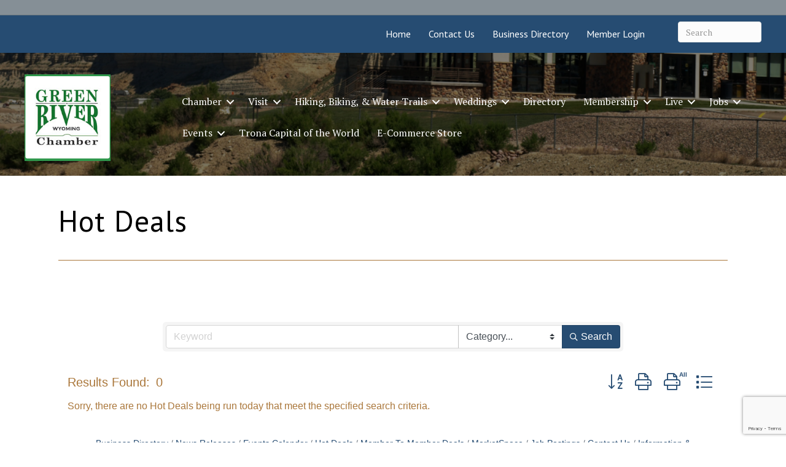

--- FILE ---
content_type: text/html; charset=utf-8
request_url: https://www.google.com/recaptcha/enterprise/anchor?ar=1&k=6LfI_T8rAAAAAMkWHrLP_GfSf3tLy9tKa839wcWa&co=aHR0cHM6Ly9idXNpbmVzcy5ncmNoYW1iZXIuY29tOjQ0Mw..&hl=en&v=N67nZn4AqZkNcbeMu4prBgzg&size=invisible&anchor-ms=20000&execute-ms=30000&cb=b5hy9jqc54dd
body_size: 48660
content:
<!DOCTYPE HTML><html dir="ltr" lang="en"><head><meta http-equiv="Content-Type" content="text/html; charset=UTF-8">
<meta http-equiv="X-UA-Compatible" content="IE=edge">
<title>reCAPTCHA</title>
<style type="text/css">
/* cyrillic-ext */
@font-face {
  font-family: 'Roboto';
  font-style: normal;
  font-weight: 400;
  font-stretch: 100%;
  src: url(//fonts.gstatic.com/s/roboto/v48/KFO7CnqEu92Fr1ME7kSn66aGLdTylUAMa3GUBHMdazTgWw.woff2) format('woff2');
  unicode-range: U+0460-052F, U+1C80-1C8A, U+20B4, U+2DE0-2DFF, U+A640-A69F, U+FE2E-FE2F;
}
/* cyrillic */
@font-face {
  font-family: 'Roboto';
  font-style: normal;
  font-weight: 400;
  font-stretch: 100%;
  src: url(//fonts.gstatic.com/s/roboto/v48/KFO7CnqEu92Fr1ME7kSn66aGLdTylUAMa3iUBHMdazTgWw.woff2) format('woff2');
  unicode-range: U+0301, U+0400-045F, U+0490-0491, U+04B0-04B1, U+2116;
}
/* greek-ext */
@font-face {
  font-family: 'Roboto';
  font-style: normal;
  font-weight: 400;
  font-stretch: 100%;
  src: url(//fonts.gstatic.com/s/roboto/v48/KFO7CnqEu92Fr1ME7kSn66aGLdTylUAMa3CUBHMdazTgWw.woff2) format('woff2');
  unicode-range: U+1F00-1FFF;
}
/* greek */
@font-face {
  font-family: 'Roboto';
  font-style: normal;
  font-weight: 400;
  font-stretch: 100%;
  src: url(//fonts.gstatic.com/s/roboto/v48/KFO7CnqEu92Fr1ME7kSn66aGLdTylUAMa3-UBHMdazTgWw.woff2) format('woff2');
  unicode-range: U+0370-0377, U+037A-037F, U+0384-038A, U+038C, U+038E-03A1, U+03A3-03FF;
}
/* math */
@font-face {
  font-family: 'Roboto';
  font-style: normal;
  font-weight: 400;
  font-stretch: 100%;
  src: url(//fonts.gstatic.com/s/roboto/v48/KFO7CnqEu92Fr1ME7kSn66aGLdTylUAMawCUBHMdazTgWw.woff2) format('woff2');
  unicode-range: U+0302-0303, U+0305, U+0307-0308, U+0310, U+0312, U+0315, U+031A, U+0326-0327, U+032C, U+032F-0330, U+0332-0333, U+0338, U+033A, U+0346, U+034D, U+0391-03A1, U+03A3-03A9, U+03B1-03C9, U+03D1, U+03D5-03D6, U+03F0-03F1, U+03F4-03F5, U+2016-2017, U+2034-2038, U+203C, U+2040, U+2043, U+2047, U+2050, U+2057, U+205F, U+2070-2071, U+2074-208E, U+2090-209C, U+20D0-20DC, U+20E1, U+20E5-20EF, U+2100-2112, U+2114-2115, U+2117-2121, U+2123-214F, U+2190, U+2192, U+2194-21AE, U+21B0-21E5, U+21F1-21F2, U+21F4-2211, U+2213-2214, U+2216-22FF, U+2308-230B, U+2310, U+2319, U+231C-2321, U+2336-237A, U+237C, U+2395, U+239B-23B7, U+23D0, U+23DC-23E1, U+2474-2475, U+25AF, U+25B3, U+25B7, U+25BD, U+25C1, U+25CA, U+25CC, U+25FB, U+266D-266F, U+27C0-27FF, U+2900-2AFF, U+2B0E-2B11, U+2B30-2B4C, U+2BFE, U+3030, U+FF5B, U+FF5D, U+1D400-1D7FF, U+1EE00-1EEFF;
}
/* symbols */
@font-face {
  font-family: 'Roboto';
  font-style: normal;
  font-weight: 400;
  font-stretch: 100%;
  src: url(//fonts.gstatic.com/s/roboto/v48/KFO7CnqEu92Fr1ME7kSn66aGLdTylUAMaxKUBHMdazTgWw.woff2) format('woff2');
  unicode-range: U+0001-000C, U+000E-001F, U+007F-009F, U+20DD-20E0, U+20E2-20E4, U+2150-218F, U+2190, U+2192, U+2194-2199, U+21AF, U+21E6-21F0, U+21F3, U+2218-2219, U+2299, U+22C4-22C6, U+2300-243F, U+2440-244A, U+2460-24FF, U+25A0-27BF, U+2800-28FF, U+2921-2922, U+2981, U+29BF, U+29EB, U+2B00-2BFF, U+4DC0-4DFF, U+FFF9-FFFB, U+10140-1018E, U+10190-1019C, U+101A0, U+101D0-101FD, U+102E0-102FB, U+10E60-10E7E, U+1D2C0-1D2D3, U+1D2E0-1D37F, U+1F000-1F0FF, U+1F100-1F1AD, U+1F1E6-1F1FF, U+1F30D-1F30F, U+1F315, U+1F31C, U+1F31E, U+1F320-1F32C, U+1F336, U+1F378, U+1F37D, U+1F382, U+1F393-1F39F, U+1F3A7-1F3A8, U+1F3AC-1F3AF, U+1F3C2, U+1F3C4-1F3C6, U+1F3CA-1F3CE, U+1F3D4-1F3E0, U+1F3ED, U+1F3F1-1F3F3, U+1F3F5-1F3F7, U+1F408, U+1F415, U+1F41F, U+1F426, U+1F43F, U+1F441-1F442, U+1F444, U+1F446-1F449, U+1F44C-1F44E, U+1F453, U+1F46A, U+1F47D, U+1F4A3, U+1F4B0, U+1F4B3, U+1F4B9, U+1F4BB, U+1F4BF, U+1F4C8-1F4CB, U+1F4D6, U+1F4DA, U+1F4DF, U+1F4E3-1F4E6, U+1F4EA-1F4ED, U+1F4F7, U+1F4F9-1F4FB, U+1F4FD-1F4FE, U+1F503, U+1F507-1F50B, U+1F50D, U+1F512-1F513, U+1F53E-1F54A, U+1F54F-1F5FA, U+1F610, U+1F650-1F67F, U+1F687, U+1F68D, U+1F691, U+1F694, U+1F698, U+1F6AD, U+1F6B2, U+1F6B9-1F6BA, U+1F6BC, U+1F6C6-1F6CF, U+1F6D3-1F6D7, U+1F6E0-1F6EA, U+1F6F0-1F6F3, U+1F6F7-1F6FC, U+1F700-1F7FF, U+1F800-1F80B, U+1F810-1F847, U+1F850-1F859, U+1F860-1F887, U+1F890-1F8AD, U+1F8B0-1F8BB, U+1F8C0-1F8C1, U+1F900-1F90B, U+1F93B, U+1F946, U+1F984, U+1F996, U+1F9E9, U+1FA00-1FA6F, U+1FA70-1FA7C, U+1FA80-1FA89, U+1FA8F-1FAC6, U+1FACE-1FADC, U+1FADF-1FAE9, U+1FAF0-1FAF8, U+1FB00-1FBFF;
}
/* vietnamese */
@font-face {
  font-family: 'Roboto';
  font-style: normal;
  font-weight: 400;
  font-stretch: 100%;
  src: url(//fonts.gstatic.com/s/roboto/v48/KFO7CnqEu92Fr1ME7kSn66aGLdTylUAMa3OUBHMdazTgWw.woff2) format('woff2');
  unicode-range: U+0102-0103, U+0110-0111, U+0128-0129, U+0168-0169, U+01A0-01A1, U+01AF-01B0, U+0300-0301, U+0303-0304, U+0308-0309, U+0323, U+0329, U+1EA0-1EF9, U+20AB;
}
/* latin-ext */
@font-face {
  font-family: 'Roboto';
  font-style: normal;
  font-weight: 400;
  font-stretch: 100%;
  src: url(//fonts.gstatic.com/s/roboto/v48/KFO7CnqEu92Fr1ME7kSn66aGLdTylUAMa3KUBHMdazTgWw.woff2) format('woff2');
  unicode-range: U+0100-02BA, U+02BD-02C5, U+02C7-02CC, U+02CE-02D7, U+02DD-02FF, U+0304, U+0308, U+0329, U+1D00-1DBF, U+1E00-1E9F, U+1EF2-1EFF, U+2020, U+20A0-20AB, U+20AD-20C0, U+2113, U+2C60-2C7F, U+A720-A7FF;
}
/* latin */
@font-face {
  font-family: 'Roboto';
  font-style: normal;
  font-weight: 400;
  font-stretch: 100%;
  src: url(//fonts.gstatic.com/s/roboto/v48/KFO7CnqEu92Fr1ME7kSn66aGLdTylUAMa3yUBHMdazQ.woff2) format('woff2');
  unicode-range: U+0000-00FF, U+0131, U+0152-0153, U+02BB-02BC, U+02C6, U+02DA, U+02DC, U+0304, U+0308, U+0329, U+2000-206F, U+20AC, U+2122, U+2191, U+2193, U+2212, U+2215, U+FEFF, U+FFFD;
}
/* cyrillic-ext */
@font-face {
  font-family: 'Roboto';
  font-style: normal;
  font-weight: 500;
  font-stretch: 100%;
  src: url(//fonts.gstatic.com/s/roboto/v48/KFO7CnqEu92Fr1ME7kSn66aGLdTylUAMa3GUBHMdazTgWw.woff2) format('woff2');
  unicode-range: U+0460-052F, U+1C80-1C8A, U+20B4, U+2DE0-2DFF, U+A640-A69F, U+FE2E-FE2F;
}
/* cyrillic */
@font-face {
  font-family: 'Roboto';
  font-style: normal;
  font-weight: 500;
  font-stretch: 100%;
  src: url(//fonts.gstatic.com/s/roboto/v48/KFO7CnqEu92Fr1ME7kSn66aGLdTylUAMa3iUBHMdazTgWw.woff2) format('woff2');
  unicode-range: U+0301, U+0400-045F, U+0490-0491, U+04B0-04B1, U+2116;
}
/* greek-ext */
@font-face {
  font-family: 'Roboto';
  font-style: normal;
  font-weight: 500;
  font-stretch: 100%;
  src: url(//fonts.gstatic.com/s/roboto/v48/KFO7CnqEu92Fr1ME7kSn66aGLdTylUAMa3CUBHMdazTgWw.woff2) format('woff2');
  unicode-range: U+1F00-1FFF;
}
/* greek */
@font-face {
  font-family: 'Roboto';
  font-style: normal;
  font-weight: 500;
  font-stretch: 100%;
  src: url(//fonts.gstatic.com/s/roboto/v48/KFO7CnqEu92Fr1ME7kSn66aGLdTylUAMa3-UBHMdazTgWw.woff2) format('woff2');
  unicode-range: U+0370-0377, U+037A-037F, U+0384-038A, U+038C, U+038E-03A1, U+03A3-03FF;
}
/* math */
@font-face {
  font-family: 'Roboto';
  font-style: normal;
  font-weight: 500;
  font-stretch: 100%;
  src: url(//fonts.gstatic.com/s/roboto/v48/KFO7CnqEu92Fr1ME7kSn66aGLdTylUAMawCUBHMdazTgWw.woff2) format('woff2');
  unicode-range: U+0302-0303, U+0305, U+0307-0308, U+0310, U+0312, U+0315, U+031A, U+0326-0327, U+032C, U+032F-0330, U+0332-0333, U+0338, U+033A, U+0346, U+034D, U+0391-03A1, U+03A3-03A9, U+03B1-03C9, U+03D1, U+03D5-03D6, U+03F0-03F1, U+03F4-03F5, U+2016-2017, U+2034-2038, U+203C, U+2040, U+2043, U+2047, U+2050, U+2057, U+205F, U+2070-2071, U+2074-208E, U+2090-209C, U+20D0-20DC, U+20E1, U+20E5-20EF, U+2100-2112, U+2114-2115, U+2117-2121, U+2123-214F, U+2190, U+2192, U+2194-21AE, U+21B0-21E5, U+21F1-21F2, U+21F4-2211, U+2213-2214, U+2216-22FF, U+2308-230B, U+2310, U+2319, U+231C-2321, U+2336-237A, U+237C, U+2395, U+239B-23B7, U+23D0, U+23DC-23E1, U+2474-2475, U+25AF, U+25B3, U+25B7, U+25BD, U+25C1, U+25CA, U+25CC, U+25FB, U+266D-266F, U+27C0-27FF, U+2900-2AFF, U+2B0E-2B11, U+2B30-2B4C, U+2BFE, U+3030, U+FF5B, U+FF5D, U+1D400-1D7FF, U+1EE00-1EEFF;
}
/* symbols */
@font-face {
  font-family: 'Roboto';
  font-style: normal;
  font-weight: 500;
  font-stretch: 100%;
  src: url(//fonts.gstatic.com/s/roboto/v48/KFO7CnqEu92Fr1ME7kSn66aGLdTylUAMaxKUBHMdazTgWw.woff2) format('woff2');
  unicode-range: U+0001-000C, U+000E-001F, U+007F-009F, U+20DD-20E0, U+20E2-20E4, U+2150-218F, U+2190, U+2192, U+2194-2199, U+21AF, U+21E6-21F0, U+21F3, U+2218-2219, U+2299, U+22C4-22C6, U+2300-243F, U+2440-244A, U+2460-24FF, U+25A0-27BF, U+2800-28FF, U+2921-2922, U+2981, U+29BF, U+29EB, U+2B00-2BFF, U+4DC0-4DFF, U+FFF9-FFFB, U+10140-1018E, U+10190-1019C, U+101A0, U+101D0-101FD, U+102E0-102FB, U+10E60-10E7E, U+1D2C0-1D2D3, U+1D2E0-1D37F, U+1F000-1F0FF, U+1F100-1F1AD, U+1F1E6-1F1FF, U+1F30D-1F30F, U+1F315, U+1F31C, U+1F31E, U+1F320-1F32C, U+1F336, U+1F378, U+1F37D, U+1F382, U+1F393-1F39F, U+1F3A7-1F3A8, U+1F3AC-1F3AF, U+1F3C2, U+1F3C4-1F3C6, U+1F3CA-1F3CE, U+1F3D4-1F3E0, U+1F3ED, U+1F3F1-1F3F3, U+1F3F5-1F3F7, U+1F408, U+1F415, U+1F41F, U+1F426, U+1F43F, U+1F441-1F442, U+1F444, U+1F446-1F449, U+1F44C-1F44E, U+1F453, U+1F46A, U+1F47D, U+1F4A3, U+1F4B0, U+1F4B3, U+1F4B9, U+1F4BB, U+1F4BF, U+1F4C8-1F4CB, U+1F4D6, U+1F4DA, U+1F4DF, U+1F4E3-1F4E6, U+1F4EA-1F4ED, U+1F4F7, U+1F4F9-1F4FB, U+1F4FD-1F4FE, U+1F503, U+1F507-1F50B, U+1F50D, U+1F512-1F513, U+1F53E-1F54A, U+1F54F-1F5FA, U+1F610, U+1F650-1F67F, U+1F687, U+1F68D, U+1F691, U+1F694, U+1F698, U+1F6AD, U+1F6B2, U+1F6B9-1F6BA, U+1F6BC, U+1F6C6-1F6CF, U+1F6D3-1F6D7, U+1F6E0-1F6EA, U+1F6F0-1F6F3, U+1F6F7-1F6FC, U+1F700-1F7FF, U+1F800-1F80B, U+1F810-1F847, U+1F850-1F859, U+1F860-1F887, U+1F890-1F8AD, U+1F8B0-1F8BB, U+1F8C0-1F8C1, U+1F900-1F90B, U+1F93B, U+1F946, U+1F984, U+1F996, U+1F9E9, U+1FA00-1FA6F, U+1FA70-1FA7C, U+1FA80-1FA89, U+1FA8F-1FAC6, U+1FACE-1FADC, U+1FADF-1FAE9, U+1FAF0-1FAF8, U+1FB00-1FBFF;
}
/* vietnamese */
@font-face {
  font-family: 'Roboto';
  font-style: normal;
  font-weight: 500;
  font-stretch: 100%;
  src: url(//fonts.gstatic.com/s/roboto/v48/KFO7CnqEu92Fr1ME7kSn66aGLdTylUAMa3OUBHMdazTgWw.woff2) format('woff2');
  unicode-range: U+0102-0103, U+0110-0111, U+0128-0129, U+0168-0169, U+01A0-01A1, U+01AF-01B0, U+0300-0301, U+0303-0304, U+0308-0309, U+0323, U+0329, U+1EA0-1EF9, U+20AB;
}
/* latin-ext */
@font-face {
  font-family: 'Roboto';
  font-style: normal;
  font-weight: 500;
  font-stretch: 100%;
  src: url(//fonts.gstatic.com/s/roboto/v48/KFO7CnqEu92Fr1ME7kSn66aGLdTylUAMa3KUBHMdazTgWw.woff2) format('woff2');
  unicode-range: U+0100-02BA, U+02BD-02C5, U+02C7-02CC, U+02CE-02D7, U+02DD-02FF, U+0304, U+0308, U+0329, U+1D00-1DBF, U+1E00-1E9F, U+1EF2-1EFF, U+2020, U+20A0-20AB, U+20AD-20C0, U+2113, U+2C60-2C7F, U+A720-A7FF;
}
/* latin */
@font-face {
  font-family: 'Roboto';
  font-style: normal;
  font-weight: 500;
  font-stretch: 100%;
  src: url(//fonts.gstatic.com/s/roboto/v48/KFO7CnqEu92Fr1ME7kSn66aGLdTylUAMa3yUBHMdazQ.woff2) format('woff2');
  unicode-range: U+0000-00FF, U+0131, U+0152-0153, U+02BB-02BC, U+02C6, U+02DA, U+02DC, U+0304, U+0308, U+0329, U+2000-206F, U+20AC, U+2122, U+2191, U+2193, U+2212, U+2215, U+FEFF, U+FFFD;
}
/* cyrillic-ext */
@font-face {
  font-family: 'Roboto';
  font-style: normal;
  font-weight: 900;
  font-stretch: 100%;
  src: url(//fonts.gstatic.com/s/roboto/v48/KFO7CnqEu92Fr1ME7kSn66aGLdTylUAMa3GUBHMdazTgWw.woff2) format('woff2');
  unicode-range: U+0460-052F, U+1C80-1C8A, U+20B4, U+2DE0-2DFF, U+A640-A69F, U+FE2E-FE2F;
}
/* cyrillic */
@font-face {
  font-family: 'Roboto';
  font-style: normal;
  font-weight: 900;
  font-stretch: 100%;
  src: url(//fonts.gstatic.com/s/roboto/v48/KFO7CnqEu92Fr1ME7kSn66aGLdTylUAMa3iUBHMdazTgWw.woff2) format('woff2');
  unicode-range: U+0301, U+0400-045F, U+0490-0491, U+04B0-04B1, U+2116;
}
/* greek-ext */
@font-face {
  font-family: 'Roboto';
  font-style: normal;
  font-weight: 900;
  font-stretch: 100%;
  src: url(//fonts.gstatic.com/s/roboto/v48/KFO7CnqEu92Fr1ME7kSn66aGLdTylUAMa3CUBHMdazTgWw.woff2) format('woff2');
  unicode-range: U+1F00-1FFF;
}
/* greek */
@font-face {
  font-family: 'Roboto';
  font-style: normal;
  font-weight: 900;
  font-stretch: 100%;
  src: url(//fonts.gstatic.com/s/roboto/v48/KFO7CnqEu92Fr1ME7kSn66aGLdTylUAMa3-UBHMdazTgWw.woff2) format('woff2');
  unicode-range: U+0370-0377, U+037A-037F, U+0384-038A, U+038C, U+038E-03A1, U+03A3-03FF;
}
/* math */
@font-face {
  font-family: 'Roboto';
  font-style: normal;
  font-weight: 900;
  font-stretch: 100%;
  src: url(//fonts.gstatic.com/s/roboto/v48/KFO7CnqEu92Fr1ME7kSn66aGLdTylUAMawCUBHMdazTgWw.woff2) format('woff2');
  unicode-range: U+0302-0303, U+0305, U+0307-0308, U+0310, U+0312, U+0315, U+031A, U+0326-0327, U+032C, U+032F-0330, U+0332-0333, U+0338, U+033A, U+0346, U+034D, U+0391-03A1, U+03A3-03A9, U+03B1-03C9, U+03D1, U+03D5-03D6, U+03F0-03F1, U+03F4-03F5, U+2016-2017, U+2034-2038, U+203C, U+2040, U+2043, U+2047, U+2050, U+2057, U+205F, U+2070-2071, U+2074-208E, U+2090-209C, U+20D0-20DC, U+20E1, U+20E5-20EF, U+2100-2112, U+2114-2115, U+2117-2121, U+2123-214F, U+2190, U+2192, U+2194-21AE, U+21B0-21E5, U+21F1-21F2, U+21F4-2211, U+2213-2214, U+2216-22FF, U+2308-230B, U+2310, U+2319, U+231C-2321, U+2336-237A, U+237C, U+2395, U+239B-23B7, U+23D0, U+23DC-23E1, U+2474-2475, U+25AF, U+25B3, U+25B7, U+25BD, U+25C1, U+25CA, U+25CC, U+25FB, U+266D-266F, U+27C0-27FF, U+2900-2AFF, U+2B0E-2B11, U+2B30-2B4C, U+2BFE, U+3030, U+FF5B, U+FF5D, U+1D400-1D7FF, U+1EE00-1EEFF;
}
/* symbols */
@font-face {
  font-family: 'Roboto';
  font-style: normal;
  font-weight: 900;
  font-stretch: 100%;
  src: url(//fonts.gstatic.com/s/roboto/v48/KFO7CnqEu92Fr1ME7kSn66aGLdTylUAMaxKUBHMdazTgWw.woff2) format('woff2');
  unicode-range: U+0001-000C, U+000E-001F, U+007F-009F, U+20DD-20E0, U+20E2-20E4, U+2150-218F, U+2190, U+2192, U+2194-2199, U+21AF, U+21E6-21F0, U+21F3, U+2218-2219, U+2299, U+22C4-22C6, U+2300-243F, U+2440-244A, U+2460-24FF, U+25A0-27BF, U+2800-28FF, U+2921-2922, U+2981, U+29BF, U+29EB, U+2B00-2BFF, U+4DC0-4DFF, U+FFF9-FFFB, U+10140-1018E, U+10190-1019C, U+101A0, U+101D0-101FD, U+102E0-102FB, U+10E60-10E7E, U+1D2C0-1D2D3, U+1D2E0-1D37F, U+1F000-1F0FF, U+1F100-1F1AD, U+1F1E6-1F1FF, U+1F30D-1F30F, U+1F315, U+1F31C, U+1F31E, U+1F320-1F32C, U+1F336, U+1F378, U+1F37D, U+1F382, U+1F393-1F39F, U+1F3A7-1F3A8, U+1F3AC-1F3AF, U+1F3C2, U+1F3C4-1F3C6, U+1F3CA-1F3CE, U+1F3D4-1F3E0, U+1F3ED, U+1F3F1-1F3F3, U+1F3F5-1F3F7, U+1F408, U+1F415, U+1F41F, U+1F426, U+1F43F, U+1F441-1F442, U+1F444, U+1F446-1F449, U+1F44C-1F44E, U+1F453, U+1F46A, U+1F47D, U+1F4A3, U+1F4B0, U+1F4B3, U+1F4B9, U+1F4BB, U+1F4BF, U+1F4C8-1F4CB, U+1F4D6, U+1F4DA, U+1F4DF, U+1F4E3-1F4E6, U+1F4EA-1F4ED, U+1F4F7, U+1F4F9-1F4FB, U+1F4FD-1F4FE, U+1F503, U+1F507-1F50B, U+1F50D, U+1F512-1F513, U+1F53E-1F54A, U+1F54F-1F5FA, U+1F610, U+1F650-1F67F, U+1F687, U+1F68D, U+1F691, U+1F694, U+1F698, U+1F6AD, U+1F6B2, U+1F6B9-1F6BA, U+1F6BC, U+1F6C6-1F6CF, U+1F6D3-1F6D7, U+1F6E0-1F6EA, U+1F6F0-1F6F3, U+1F6F7-1F6FC, U+1F700-1F7FF, U+1F800-1F80B, U+1F810-1F847, U+1F850-1F859, U+1F860-1F887, U+1F890-1F8AD, U+1F8B0-1F8BB, U+1F8C0-1F8C1, U+1F900-1F90B, U+1F93B, U+1F946, U+1F984, U+1F996, U+1F9E9, U+1FA00-1FA6F, U+1FA70-1FA7C, U+1FA80-1FA89, U+1FA8F-1FAC6, U+1FACE-1FADC, U+1FADF-1FAE9, U+1FAF0-1FAF8, U+1FB00-1FBFF;
}
/* vietnamese */
@font-face {
  font-family: 'Roboto';
  font-style: normal;
  font-weight: 900;
  font-stretch: 100%;
  src: url(//fonts.gstatic.com/s/roboto/v48/KFO7CnqEu92Fr1ME7kSn66aGLdTylUAMa3OUBHMdazTgWw.woff2) format('woff2');
  unicode-range: U+0102-0103, U+0110-0111, U+0128-0129, U+0168-0169, U+01A0-01A1, U+01AF-01B0, U+0300-0301, U+0303-0304, U+0308-0309, U+0323, U+0329, U+1EA0-1EF9, U+20AB;
}
/* latin-ext */
@font-face {
  font-family: 'Roboto';
  font-style: normal;
  font-weight: 900;
  font-stretch: 100%;
  src: url(//fonts.gstatic.com/s/roboto/v48/KFO7CnqEu92Fr1ME7kSn66aGLdTylUAMa3KUBHMdazTgWw.woff2) format('woff2');
  unicode-range: U+0100-02BA, U+02BD-02C5, U+02C7-02CC, U+02CE-02D7, U+02DD-02FF, U+0304, U+0308, U+0329, U+1D00-1DBF, U+1E00-1E9F, U+1EF2-1EFF, U+2020, U+20A0-20AB, U+20AD-20C0, U+2113, U+2C60-2C7F, U+A720-A7FF;
}
/* latin */
@font-face {
  font-family: 'Roboto';
  font-style: normal;
  font-weight: 900;
  font-stretch: 100%;
  src: url(//fonts.gstatic.com/s/roboto/v48/KFO7CnqEu92Fr1ME7kSn66aGLdTylUAMa3yUBHMdazQ.woff2) format('woff2');
  unicode-range: U+0000-00FF, U+0131, U+0152-0153, U+02BB-02BC, U+02C6, U+02DA, U+02DC, U+0304, U+0308, U+0329, U+2000-206F, U+20AC, U+2122, U+2191, U+2193, U+2212, U+2215, U+FEFF, U+FFFD;
}

</style>
<link rel="stylesheet" type="text/css" href="https://www.gstatic.com/recaptcha/releases/N67nZn4AqZkNcbeMu4prBgzg/styles__ltr.css">
<script nonce="p0FETC8udMHmdsuutwwNuQ" type="text/javascript">window['__recaptcha_api'] = 'https://www.google.com/recaptcha/enterprise/';</script>
<script type="text/javascript" src="https://www.gstatic.com/recaptcha/releases/N67nZn4AqZkNcbeMu4prBgzg/recaptcha__en.js" nonce="p0FETC8udMHmdsuutwwNuQ">
      
    </script></head>
<body><div id="rc-anchor-alert" class="rc-anchor-alert"></div>
<input type="hidden" id="recaptcha-token" value="[base64]">
<script type="text/javascript" nonce="p0FETC8udMHmdsuutwwNuQ">
      recaptcha.anchor.Main.init("[\x22ainput\x22,[\x22bgdata\x22,\x22\x22,\[base64]/[base64]/[base64]/[base64]/[base64]/UltsKytdPUU6KEU8MjA0OD9SW2wrK109RT4+NnwxOTI6KChFJjY0NTEyKT09NTUyOTYmJk0rMTxjLmxlbmd0aCYmKGMuY2hhckNvZGVBdChNKzEpJjY0NTEyKT09NTYzMjA/[base64]/[base64]/[base64]/[base64]/[base64]/[base64]/[base64]\x22,\[base64]\x22,\x22bVtVw74Rwow6wr7DhsKOw7fDlWFGw7EKw6/Dlh07csOvwpx/esKPIkbCiSDDsEouasKfTUDCmxJkFcKnOsKNw7LCuwTDqFsHwqEEwqtBw7Nkw5fDpsO1w6/DkMKFfBfDuQo2U25BFxINwoBfwokiwpdGw5tGBB7Cti/Cn8K0wosjw6Niw4fCoUQAw4bClgnDm8Kaw7rClErDqR7CksOdFQdXM8OHw7Z5wqjCtcOFwqstwrZFw5sxSMOTwp/Dq8KANEDCkMOnwoI1w5rDmRM8w6rDn8K3CEQzZznCsDNuSsOFW2nDlsKQwqzClT/Cm8OYw6vCl8KowpItRMKUZ8KXK8OZwqrDhWh2wpRowp/Ct2kHKMKaZ8KxRijCsFEjJsKVwq7DvMOrHhYsPU3Cp0XCvnbCoV4kO8OPVsOlV1nCqGTDqR7Dt2HDmMOUT8OCwqLCg8OHwrV4ATzDj8OSMMO1wpHCs8KUEsK/RQpXeEDDlcOJD8O/C3wyw7xMw7HDtToEw5vDlsK+wrkEw5ogZUQpDj9wwpphwp/ClWU7f8Kjw6rCrR8JPArDvQZPAMKsV8OJfwjDocOGwpAaK8KVLhJdw7Ezw6LDncOKBTPDkVfDjcKGMXgAw4DCn8Kfw5vCrsOgwqXCv1w8wq/CiznCgcOXFEhJXSkqwrbCicOkw4DCr8KCw4ETWx5zWEUWwpPCt1vDtlrCqcOUw4vDlsKbT2jDkmTCmMOUw4rDqMKewoEqHj/ClhosMCDCv8O5InvCk2fCq8OBwr3Cm3MjeQdCw77DoV3CiAhHAEVmw5TDlz1/WRhPCMKNZsOnGAvDt8KUWMOrw5YneGRFwo7Cu8OVBcKBGioCIMORw6LCrQbCo1oxwrjDhcOYwr/[base64]/CgMOicwgoUsOEdxEOw51+w4RuSTYNbMOsUxNXYsKTNwTDqm7Cg8KWw7R3w73CvMKvw4PCmsKBUm4jwqd8d8KnOi3DhsKLwpxKYwtEwpfCpjPDjRIUIcOxwplPwq1vasK/TMOywpvDh0cHZzleXlbDh1DCn1zCgcONwr/Dg8KKFcK5K01Ewo/DhjomIMK8w7bChms6NUvCsiRswq1LGMKrChfDtcOoA8KceSV0SycGMsOUGTPCncO8w4M/[base64]/w6PCicK7QVXDg8KBXsKowpQgwqsiw4PCqV8XwogywrzDhX9nw4bDhsObwpxeSjrDvlU0w4vDiFTDi1LCr8O5JsKzSMK6wp/DosKMwqLCr8KEH8KKwozDrcKfw4FRw5ZhdzomREElW8OXaR/[base64]/DjxnCkEjCtcKuwrBfXcO4wqjCmMKwUMKSwoZHw7fCuU/DucOkKcK5wpUvw4VHVUcWwqrCisOWa0lBwrxWw7rCpnR3w7McCTIsw7R9w5PDg8KYZGcdVVTDrsKdwrxof8K/wovDu8OtEcK8ZcOWK8KGOXDCrcKkwojCncOHOAhOR1bCjXpIwrXCpxDClcOILMOCL8O+V0t2N8K/[base64]/[base64]/w4JtFXorwqp9BcO9QMO+w4MHwoJrRsKlw4LCjcODGsK0w6FiMgzDjl9/M8KwfyTCmHATwp/CjXo0w7VGN8KcZETCvwXDqsOHR0DCgFEtw6d/[base64]/M0rCsiEVw4tdfcKcwrrDg8OPw61Pw55PwrIWawjDhF7ChSILw7TDo8OBXcOsOgVqwpMuwp/Ct8K3wrTCjMKDw6LCncKrwrh6w5EcIAABwoUGZMOiw6PDsVFHMxEMb8KbwofDh8OCKmbDuFjDmylhG8OQwrPDnMKdw43CnEE2wo7Cq8OCcsOxwrYaMT3CkcOmcVsGw7PDt03DtD9Xw5p6B0lYRWTDnz/CjsKsGlfCisKkwp8oR8OlwrjDl8OUw6rCncKZwpfCs3PDnXHDuMOjfHPCgMOpeUTDtMO3wprCimzDl8K8QCDCs8K1QMKVwo/CkinDtANVw5sFN3zCssKZEcOkX8O0X8K7fsKcwoIye13CqgjDrcKHGcKyw5DDsBTCjEcLw43CsMKPwrjCh8KjMirCvsO2w4EuG1/CqcOoKHRIZG3DvsKzUwoMSsOPKMKBccKzwr/CssOpdsKydsOcwpJ5C0zCsMKmwojDkMKBwoxWw5vCsmp6O8KJYi3CuMOBDCV7woIQwqAJOcOmw6Q6w5gPwpXDhB/Ci8K3ZcKgwp1fwrViw77Cqisuw7/Cs2vCmMOGw4xobDkvwpHDl2QBwpNdSsOcw5fCuXhIw5/Cl8KiHcK3CSbDpgvCqWBFw5xzwpAjVcOhXUZrw7PDisOZwofCvcKjwp3DhcOJccOzW8KAwr/DqcKuwoHDrMK6HsOYwp0Ow5tmZ8OMw43CrMOww5zDvsKCw5/DrwJuwpbDqXZuCDTCjBXCpB8pwp7CisO7Z8OywqPDhMK7wokOeWbDnQTCh8KewobCjxE3wpIzX8K2w7nCksOuw6PCjsKHP8OzPcK+wprDrsOUw4HCoy7Cq116w7/[base64]/wpUzw7TClMKxISxiRzfCusO3wpvDk8Ksw67DvcKFwp8lGCnDvMOGRcKQw7bCpAJYTMKSw4dRfVjCtsO+worDlSTDuMKOICvDjxfCumt1RsOVBgbCrMORw70IwrnDrHRnKEQ8RsO6wp1MCsKcw7U7C0bCkMOwIxTDm8OIwpVOw6/DkcO2w79SOzsbw6LCvDBUw6ZpRXoiw4HDuMKFw4bDq8K3wq4Fwp/[base64]/Csjljw7rCjADDl8Kkw7DDnmhSw4cww4dPw4rDkHXDtW3DmwDDhcOUIErDksO8wojDrVcBwqoCGcKQwoNXJcKsWsOuw63Cg8OnIC/[base64]/w5bDuXjDksOAw4QfcWAyCkwlw7jDrcOhaW/DiTUBCcKww60+wqBNw5tiWkzCt8OWQALDrcKUbsOPw7jDmWpkwqXCgVFdwpRXwqvDgA/[base64]/CnMKiOsK2XMO4wpDDi3ccwoHCqFPDvsOPwprCk8O5CcKDPUMBwoLChmd4wpkPwqNmHW1gXHzDjMKvwoRySRB/[base64]/[base64]/Cvz1uIsKQVwh6wosXw7LDtMKMIMKYwpbCtsKnw594w71iFcK/KX/Dn8OpY8Oew5DDoTnCisODwr0QGcOXBGnDkcO3eTtNG8OjwrnDmgbDvMO4PG48wpjDgkbCl8OOwqzDicOeUyfDj8Klw6HCmlnCugAMw4XDgMKvwrgSw5kSwr7ChsKiwrzDlX/DosKVwqHDv0R9wrpFwq4vw4vDnsKeRcK4w41zf8OLDsOqD03CksKRw7cVwqbCsGDCgCQBBSLCiCYbwpTDhRM1bwjCkTTCscOsRcKSw48pYhrChcKQC3Atw77Cj8Kpw4PCtsK4I8OMwptEKF3ClsOSdV0Kw7XCh0jCiMKzw63DunHDim/DgMKkSUlkb8Kpw6scJlnDo8KCwpIrHGTCqMOoNcK9LixvG8KxXGQbNcKEasKKEwEGS8K+w4HDq8ObOsO3dkonw4nDmhwhwoTClSDDt8OPw4MqIWzCpMOpb8KsFMKOSMKTHTBXw7Rrw5DDsX/DlcKcMXXCpMOwwq/DvcKoDMKsFxNiGMKDwqXDnSgbHkURw5jDt8OXIMOGMFFdXcKvwp7Cg8KkwoxKw7jDkMOMGnLCgRtdVxt+csOCw5suwqDDpAHCt8KtFcKEJMOLf1hmwp5cdiU3AHxRwq00w73Dk8KDAMKEwpDDhlrChMOZDMO+wo1fw6ktwpM0fmR/[base64]/ClsKUw4JuwozCmg9HKlk7HVZCw7M+w4XChDvDkSrDq1Z6w59mN0osHBzDl8OWasOxwqQqVB1ZTUXCgMKTaWs6SBADP8OMXsOMcCd6BVHDtcKeTsO+Ok1dP1VoeHFHwrfDsmxmEcOqw7PCpwfCviBiw60/w7IKEkEvw6bConjDjgzChcK9wo4fw7QwIcKFwrNvw6LCj8KHAH/DoMOddMKtHMK5w6PDhcOow5LCgj7CszgLDTnCtiBlW1bCusO6woo9wpXDlsOiwpfDgA0iwpceLX7DhDIlwrnCuz7Dkh0swpHDgGDDs1zCqsK+w7wFJcOAF8Kew47DtMK8YGIIw7LDq8O8bDcMd8O/SSjDqRoow7LDuFByfsOCw7ANEmnDhX5Nwo7DtMOHwrBcwpVCwqbCoMOmwp5tVFLCkEU9wrVEw5/Dt8KIWMKww7XCh8KlCRx5w7smBcK5JRXDvVpoclPDqsK/f2vDisKUwqDDoDJmwrzChcOdwpZEw4zCvMO9woXCrcKSFcK1ZRZ/SsOwwpc2RW7DosOkwrPCqQPDiMO0w5bDrsKrZ0tOS0vCvn7CtsKLGDrDqmHDky7DlMKWw6x6wqhpw6nCjsKWwrnCgcOnXn/[base64]/XCMRX8O6USXDiTTDrsKKZsOKZcKywqnDksKYGzDCmMKZwrDCiSNmw4rCs3YdZcOyeHFtwr3DtRXDv8KSw6fCgsOrw6piCsObwr/[base64]/DvmbCsQfCtQ/[base64]/w5nCh8KbQMKIZWdFwrF4wrzCoxMyUR4EBwddwoPDncKrJsOawozClMKDN1kgIy5PK3zDpwXDo8ONaETCp8OKEMKOZcO+w50Iw5wwwo3CvGFfJsOLwo1zUsKaw7zDh8OWVMOFTBXCosKMdAnChMOEP8OJw5XCkxrCg8Orw6fDiV3CvS/CpFvDsiQpwrEpwoY0UMKgwoEyRSwlwq3DkTTDtsOIY8KpO3fDo8KDwq3Cu2YFwpEpYsKtw7Q3w5wFH8KqXMKkwqxSJ089OcOFw5J8d8KDw5bChsO2DsKhMcOfwpvCvG53YilXw70sWX7Dm3vDjFdMw4/Dp1pMJcOWw57Dv8OfwqRVw6PCg3dyGsKle8K9wowXw4LCp8Ozw73CjcKaw4jCncKJQFPCkAxEacK8IXBhMsOgOsOsw7vCmMOXYlTCrkrDt1/[base64]/AsOUIMOiLcKIw7cDwrp2wrXDksObZjYTR8KIw4jChlzDjnddFcKaMj4NCGLDnUcWBAHDuhjDvcOTwojCjwFSw5DCix4LGQ4hccKowoE4w6pRw6NbelnChXASwrlFSnjCoCjDqB7Dl8Ohw4fChAFtBcOHwrPDhMONXGcQU1RgwoonR8OHwrrCj1Fawq17eTs/[base64]/[base64]/DjHBIwpfCvcOgSEtVR0puwp0dw6LDtzMEwqQFbsKTwpFlwo1Vw47DqlB2w6k9wrXDiGQWBcK/[base64]/wq7DkRXDtMKqGMKrw7prw7sNw7tGwoJjTXPDkmgHwpo0c8ORwp12AsKUP8ONbx4Yw7zDiCPDgGDCv3nCikfCr2/CgW0+WHvCm03DrhJOQsO+w5k9w4xnw5skwodFwoI+WMOrAgTDvnZlMcKzw6sHbSp7w7FfEMKXwolYwojCncK9wq5gD8KWwoMYNsOewrjDjMOfwrXCsSRSw4PCsRAdLcK/BsKXXcKcw7dKwpIhw6dxFwXCtcOaUEDChcKnc3Z2w4fCkQEUcnfCgMO4wrxewq01GRpoasOKwrPDpmrDgMOCN8KsW8KfWcOyYnXCgMK/w57DnxcLw7zDisK8wpzDnhJTw6rCt8K4wpxswpJiw4XDl10ZOWTCj8OLF8KQw411w6fDrDXCsWkyw7Bdw6rCiB/CnyJFUsOFEVLDocKeDS3DnwMiDcKuwr/DqsKwesKGO1tgw491BMKrw5nDisO1w5fDnsKcZx5gwqzCqAgtOMOXwpXDhSI1GHLDjcKzwo08w7XDqWJ2LsKLwrTChBHDik0TwrLChsK9w47DocOdw6t9IcO+eFskWMO7TE5vGBhxw6XDuiN/woBLwoVVw6DDgAVvwr3CgzU6wrApwps7fi/DkcKXwplFw5d1PTBuw69Dw7XCrsKxGxhQWCjClwPCgcKDwp7ClAIAw7pHw4DDsGzCg8KJw5rDhVZSw7tGw545K8KqworDmDrDuCBoenZHwqPCggvDnm/CsxxxwqPCsQvCt2Mfw588wrnDpT7Do8KbMcKxw4jCjsO2w5oCJDlcw5tSHcKFwpzCm2nCncKqw6MNwrjCgcOpwpDDvHpPw5TDjX9BH8KHHz5QwoXDl8OLw6nDnRldX8OSeMOMwphFDcKfOF8ZwpI+PMKcw7hVw6VCw5fDrHFiw6vCm8Knwo3Cr8KoCBwLVsOXLS/DnFXDhBlswrLCksKDwojDnmPDusK7dl7DocK5wr/DqcOyTDHDl2/Dgn1Gwq7Do8KAfcK5WcKCw6lnwrjDusO9wpkkw7fCgMKBw5rCu2HDpxB6EcO5w4c8e1LCnsK7wpTCjMOQw6jCr2/Cg8Onw4jCoiXDrcKNw7/CmsKSwrBVHwgUIMOnwoBAwoklFMK1DQsSBMKvJ2vCgMKXa8KkwpXChy3CqUZIfH0gwr3Ciylca37CkMO7NiXDicKew6dwPC7CvzHDq8Klw6ZDw4zCtsOxfQrCmMOWw7VULsK/wpTDpsOkFg0CRnzDlXAPwpltIMK9FsOfwoMuwplHw63Du8OSE8Oow5BSwqTCq8OMwpYMw43CulfDlMOyVkY2woTDthBhL8KQQcOtwonCrsO9w5XCpnDCsMK1AHwgw67DsFTCqk/[base64]/Cv8K9JnJuw7nDqMOZWMKIIwzDqADCkDIhwrdUeBXCrcK2w6gfRg3Ctj7Dg8OGDW7DlcOlBjR4IsK1EDo7wq7DsMO3HFYYw5IsawINwro4OyjDtMK1wpM0YcO9w6TCh8O4JCjCisK/w7XDkkXDosOxw5Y1w40IDnDClcKVMsOHWj/CoMKyCH7CusO4wptqRD9rw7EiFRRxTMO/[base64]/DlMKgw4jCgcKJUMKqw7PDuMOkVMOPRsK8IsKSwp9cTcOlTcOPw4bCqsK2wrobwpBDwp8uw5wiw43DjcKbw7zCjcKPZg09IyVqYFF4wqMgw7jDuMODw73Chk3Cg8OXcw8XwrtnCnEOw6tTQkjDnz/[base64]/[base64]/[base64]/Dihc+FyZHwqfDuj/DocKWKy7Ctzhhw5PDkz/Dvwg4w4tvwp7DsMOiwrZqwpbDqi3DuMOgwoUWDgoXwpkgJsK3w5TCgmbDnGXCrh7CmMOMw5JXwrDCj8KSwp/CsxdtRcOTwq3DhsKswrQ8IEbDiMOBwoQNU8KAw4TCnsOFw43CtMK3w73DuQ/CnsKTwoNmw6g/w6oVD8KTccOWwqJmBcKIw5LCg8OBw4I5dEwaVALDlUvCgm3DqnjCjxEgF8KOYsOyMMKCRQNaw5ceABXCjG/Ct8OANsKPw5jCqGhQwptsJ8O7N8Kmwp8ReMKfYMKTPRFfw5h6cHteaMOXw4rDmQvCrC1kw6fDncKYb8OHw5nDhA/[base64]/DvR/DknvDn8K1wrw2w4onSDYyw6jCvibDqsKRwqdKw6/Ck8OuWcOOwpN0wqNow77DvizDucKUGifDv8KUw7DCisOEU8KCwrpbwqgzR3IRCxVBLWvDq2Zdwox9w6DDhsO3wpzDiMOpHsKzwoMccsK+WsOmw4LCmDUOMgfChVTDhVrDtcKRw43DjsKhwr1iw4YrVUDDsxPCsFnDgxjDm8OQw7NLPsKOwo5IR8KHF8O9JMOSw4/CnMKbw49LwqRow5jDmmk6w4oiw4DDtC5wY8OyZcOZw47DqsOEXi82wqjDgCtGeh1kOizDsMKXSMKPShUaY8OBXcKHwpHDq8Oaw7HDnMKsfkrChsOTb8Kxw5rDh8OHPx/CqF1zw6zClcK5YXTDgsK3wr7CilvCocOMTsOzTcKrZ8Kcw5/CpcOkIsOiwrN+w5Bke8Ovw6pmwrg4b3BKwoFlwo/DusOKwrN5wqjCqcOVwrlxw5rDvz/[base64]/DvG/DusK1K0fClMK/w6dxXsK4SAoXFRnDsE0YwqlbBj/Dg0DDusOOw5svwrpqw75nA8ONwr86F8K7wr19RwIZwqfDssONecKQSTUSw5JJX8OKw61hBQk/w6nDlsOjwoUpR2PDmcOAGcKAw4PCvsORw5DDkBnCgsOiHCjDng3ChmLDrWdobMKNwr/[base64]/[base64]/Dn8OGw7TCtSU3G8KjwrZKwp5PPsOBJADChMO1OcKmD13ClMKSwoYjwqc/CcKNwoXCihoTw6vDrsOyAyXCjzgaw4gIw4nDlcOCw4JtwqvDjVgSw7lnw5wPZi/CkMOzJ8OEAsOcDcKCRcKWKFl+SSABb3XCp8K/[base64]/[base64]/CjsO0VDoow7wOXTnDvw/CkXExPcOjLXTDn1/DucKowpbCm8KVVUs9wr/CtcK/wqovw4wLw6vDkjbCsMKOw5pHw7A+w58xwp4tNsKlOhfDvsO4wojCo8KZA8KAw7rDkXAMbcK7V1rDiURMBcKsJ8Ohw4N6UERWwoppwp/Cn8O9HFrDs8KZFMOZA8OZw5LCsi1qecKRwp9EK1nDuhHCozbDrcK7woUKB2XCmMKjwrzDqAdcRMODw7vDssK0XHHDqcODwqkdOGB5w7kww5fDgcO2FcOtw5TCg8KDw5gYwqJJwoJTw6/DpcK0FsOUM1/[base64]/[base64]/CmsOqAsKMEmNxw7LDtcO+dsOIwpoxFsKrIm/ChcKdw7bCo1zClhZxw6DCj8Ouw5ElXFJvbsK9IBXCsAzCm0RBwqLDjsOnw7XDgAjDoQxMJR1SXcKqwqo9MsOqw497wpJ5GcKPw4zDiMOcw7IbwpHChCJtFQ/[base64]/[base64]/w7HDk3zDtMOpw7NIacOHV2zCoMKNDiYRcwAiwoB1wppGM3/DrcOyYhfDusKfcwIdwohxKcOmw7jCrgTCo1fDkwXCt8KEwovCgcOmTsK4YGTDszJiw4VKLsOTwr4tw6AjVMObQzbCt8KTRMKhw73DpsK8d1EDBMKdwonDmEtcwrfCjhDDg8KoYcOXDFPDmh3CpQjCrMKmDl/DsARuwr0gB1RJeMOcw7k6XsK8w5HDpTDCjVHDjMKDw4bDlA0qw5vDgQpUN8O/wpbCtSvDnA0sw5XCnVRwwqrCl8KdPsOXaMKmw6nCtXJBLjTDoHB/[base64]/[base64]/[base64]/DjsKHw7bCgcKtIA/CmlvDtkHCtcO4GEXDsRgCJjfCuDQhw7jDp8OrA0nDqzoVw6zCjsKcw6vCisK6fSB/dhYPKsKCwr9dAcOPN1xTw4R/[base64]/[base64]/[base64]/[base64]/DrMOewq/CpnTChMOPPcKOasKOI8O1bBN+VMKvwpnCrE05w5NLH1bDlEnCrSDCv8KpUwoywp7DjcKdwr7CiMOewpcAw6M7wpoJw59vwoACw5rDo8KPw6A5wpA+UHXDi8KJwr4dwo56w7tCH8KwFsK/[base64]/ChQMywpFkw5jClyjCvHp+RMOTJMOACwd2wowebcK/EsOlUjJ1BlXCvQ3DkGrCvBDDpMK/TsOXwonDhAJ8wpYlScK1Fk3Ch8O+w594Q29yw6A7w6FGSMOawqgPaEHDjiEewqBfwq8gD05qw6zCj8OOcUnCmR/DtMKkScK3O8KxHjk4dsKPw7HDosKawrcxGMKVw7cUHRIGfCPDpsKEwqhiw7MEM8K0wrYcCkIEdSzDjyxcw5XCtMKew5vCh0dfw5s+bjTCocKBOXxJwrTCqsKbVAhBdEzDrcOZw5IGw7XDtcO9JCAGwoJmasKwXcK+QVnCtDo/wqtvw6rCv8OjZcKbSTEqw5vCliNGw7nDrsOZwoLCgGJ2eCvCi8Ozw60/[base64]/Y8KKLHAeaFPCtB/CtcKtBjJlwrcgw4DDo2FWGSzClDZYdsKcL8ORwpPDhsOiwozCjhbDninDtk16wprCm3bCrcOawrvDsD3DtMKlwr1Qw5ZLw4M9w7lqFibCtkbDgnk4w4fChgpfGcOgwqA/wrZJMMKaw77CvMO0O8K9wprDkz/CtGfCsQbDmcKRKxZkwol6RnAiwrDDoVI1QxjCgcKjHMKKHWXCuMOYYcOfecKUbQrDkRXCocOVZ3A0SsKKbcK5wpHDunzCuUkTwrrDhsO3JsO8w5/Cr3HDjsORw4PDpsKDKsOKwqXCogNpw6AxK8Kxw5HCmmJgaC7CmkFKwqzCmMOiXMO6w7fDhsKeDMKfw5dxTsOcU8K7IMKsOEcWwqxNwolIwptUwprDuGptwrdPR0HChVM7wqHDlMOTNy8RZyFkWDrDqcOfwrPDvDZAw6kjNCJwG10iwrIkd2EmJGMuCVDCgRRow5/DkgTCm8KYw4LCpG9FI2oawovDilnDvsOxwqxhw5Bcw53Ds8KPwpsHdB/[base64]/[base64]/wrHDpCwvEjHDl8OMwqsPw6nCqMO2w5jDpVXCsjRiAn0zXsKawqR0bcOkw5PCksKNQcKgCsKWwr8gwoLCkkPCpcKxU3o/ASjDocKsB8OfwovDs8KTcx/CtB7DuWhHw4TCs8OYw5ghwqzCiyDDnUbDvFJvQ1geUMKyesOeFcK0w5Utw7IBJAnCr3Imw41OFX3Dk8O5woZkTcKuwpU3Q15SwoRKwoUtacOvPiXDlnJvQcO3IVNLNcKgw6sKwoTDqsKBZmrDnV/Cgx7CusK6NhnCiMKtw73CuiHDncOrwrzDnUhew6jChsKlHTtJw6EQw4M6XkzDnnYIJMOLw6U/[base64]/DkzQvw7LCqcKUNsK9w4pNCsKiVzF6NWdOwox7wrpfGsOlEFvDtRsIK8O8woHDhMKOw6MEWwTDgsKvTkxMMcO8wrrCqcO0w7LDgcOZwpLDnsOfw6TDhVttdsKswrY0fH42w5rDlgzDjcOhw5nDssOJY8OmwoDCsMKYwq/[base64]/Ci8OPBTBAeC0Hw4xDLMOIwoXDkcOQwqJdbMKMw74OecOJwoYCR8OuPXLCt8KofSLCvMOYN0cXFMOLw6M0bwl1Cn/CkMOuHEkKNBzCgWQew6bCgRZ4wrzCgx/DoSZ/w4XCgsOZYxvCgsOzc8KFw6tCVsOjwrd+w61Bwp7DmcKHwqo0QCzDv8OYBlcbwovCvCd6IMORNiDDhkU5QF/DicKzQHLCksOrw5x6wr7CuMOTAsOZWn/DtsOCAHFxfHNBQsKOEmwKwpZcP8ORw5rCt1s/[base64]/CiMKZfsOmw5VyIcKkwr09woBOw78yY8K1w7nDp8O8woYNYcK5QMO8MifDrcKPw5DDh8Kwwr7Dv2t9IsOgwo/CmF9qw7/CvsO1UMOCw77CucKSeE5YwovDkh8lw7vChcOvQSodd8O/FRvDocOyw4rDtytsGsKsI0DDo8KjeQ8HUMOYajR+w7zCrTgtw7ZSOUPDpMK3wq/[base64]/wqbCssKJwqzCoTU0wrnCtcKTNcKdeMOiBTLCpXRxDHnDsG/Ci1jDvyE7wqM1HsONw5hcEMOAa8KwJcOwwqIWLRfDvMK8w6h6PMKbwqBhwovCmjh9w4PDhRl5Z2F/AgfCqcKTw6x+wqrDisOlwqFPwpjDqRMNw7gPTsO/[base64]/wrtawo3DjycfwrvDtmxYwpLDk8KeajoCF8Oyw6BQEQ7CsQzCgMOewpw+wpTCuAfDgcKSw51XRAcKw4c8w6fCnsKXZcKlwovDocKFw7I/[base64]/DvcOcwojDugHCmMOaZ8ODwrALEFHDkl3CicOWwrfDucKMw6zCoE7CosOdwpoDXcK7XcK1Ul0Sw7EDw5UVemMKCcOVAWPDuSvCpMOWRhfCrxTDm3gfFcObwofCvsO0w7Jgw7MXw6VQXsOfU8KWT8K/[base64]/UMKGw68aGlFFw7c2w6fDgcO3wolAZTjCgh7DrMKdw4xtwrJHwqTCqzlrBsO9PDRjw5nCk0/DosOow51fwrnCvcO1D3lAaMOgwrXDpcKrG8Oow78hw6Aiw4QHFcOpw6rDhMO7w4/CmcOJwoUwUcO2dUHDhXZMwpxiwrh8BsKGDxd7BRHDqMKUSyJ4HWROw7QNwp/[base64]/RcKBw6k5AGtLw4o/wrVWBkxww7ElGsKFwqoPC0HDiAF4F2PCgcKcw6jDuMOHw6p6HE7CkRrCsDXDusOcLC/ChF/[base64]/DrsKrwpYmw7pPwpPDkkzCmcOfDGYVTsKpFQ4eRMOiwp/Cj8KGw4zCiMKGwp/Cj8KiUGbDj8OiwpHDp8OeDkMhw7JpKwRzK8ObFMOiYMKwwr98wr9/PT4Sw5nDm3tMwpULw4nCgBUHwrvCo8Osw6PChDtebABGcgbCu8OwAkAzw5djX8Ojw5daWsOnH8KewqrDkDjDt8Opw4/CuAMzwq7DoxjCjMKRNcK1w4fCrBp7woFFPcObw4FaGBbChUtJNcKXwpbDuMOJwo7CpwNswr4LJinDlwTClGvDhMOmVBgVw5DDlcO4wqXDjMOLwozCq8KwLk/CucKnwoLCqSQhwrXCmlzDlsOtY8Kqw6LCjcKoWyrDv1rCvMKjDcKvwpLDuGRkw7rCtsO4w7l9BsKHGR3ClcK5an9Iw47CiyhZScOQw4ICQcKow6Z6wrw7w64ewp0JdcKZw6XCrsKQwpXDo8KkCG3DpX/DtWHCphBTwoDCmyo4ScKzw5h4RcKhHi8LKRJqCMOFwqbDhsKYw7rCjcKIcsOkDW57dcObbS5Iw4jDpcOKwpnDjcO/w5w4wq0cEsORw6DCjUPDlzoIw5l3wp4TwpzCuEdfUUtswohcw67CscOEUkk/KcOFw6Y+Bkxjwq5zw7kRFXAawqnDuUrDoWdNUsKqMUrDqcORGgl6I0bDscOSw7/CnRc5fMOPw5LCkhJIJkbDozHDq39/wpBzDMKVw6zDmMKTOS5Vw5XCvR/Dk0Fmw4sJw6TCmF5PfgMUwpPCtMKWEMOfLj3CtAnDoMKuwrDCq0VjSsOjc37DoVnDq8OJwqc9ZG7CuMKxVTY+XyLDvcOIwr1Dw6/DssK+w4jCu8OCw77ClxfDihpuRVgWwq/Cj8OHGhbDjsOqwpQ9wp7Dh8OBwpfCh8Otw7bDosOiwqrCo8KsK8OcdMOowp3CgXklwqrCtTQ8VsOgEx8aKcO/[base64]/CncOtw7PDiAcpQsKaPWQZbQDDjSU6wofDkQ/Cr0DCp8OHwrAow60aNsK+WMOKTMKuw5VmWDbDtsKEw5RzYMOdQSbCmMKdwojDmMK1dj7CuB4ATsKpw4HCtkXCh1DCpyPCisKhGsO6w4lWAcOQUCBAMcOVw5fCqMKZwr5CSnHDvMOGw6/CpWzDrT7DjX8YE8O4D8O6wpTCucOgwrLDnQHDj8K1aMKKD1vDu8K0wpd5Zn7DlEXDr8OOUxt8wp1xw51/wpB9w5TCu8KpXMOpwrLCocKvazNqwpFgw5lGdMO+MVldwrxuw6zCk8KfdiliD8Oww67CjMKYwqTCrBwFP8OYAcKZBVliYGbCiHQbw4/DsMO9wpvCmMKdw6TDt8KfwpcMwrDDiToswq0iNARnGcK6w63DuBrCnkLCiQxiw6LCrsO9EGDChhxjU3nDr1DCpWAHwoRyw6bDosKKw4/DlXTDmsKmw5zCtMOyw79uC8OnR8OWTD9UDCUsf8KXw7MvwpAtwowhw6IRw4s6w6kjw7nDgMOFMAVOwpNKQAXDtcKVIMKkw4/CncKEbsO7MS/DrS/CrMKFGibCuMK/w6TCr8K2Z8KCRMO3bcOFf0HDosOBbz80w7B7O8OawrcawpjDgcKjDDpjw7IQWsKtPcKzLTjDnHDDk8KvPsOTDsO/[base64]/CmG/CnEN+w6vDhU4LfVMHHcKSfMK5w4TDtMKfHMOAwpcuK8Ouwp/DkcKIw47DrMKhwr/CrnvCrA7CtRglHw/DhCnCv1PCpMOVPMOzTkhwdnnCuMOuI3vDo8OGw7jClsORBD85wpfDrA/DscKAwql/[base64]/Cmj9Ce3wRVMKHwoTChD5hw4bDhsOLwozDikd/NEJww4jDv0DCm3F7AAhjfcKEwqFBV8K3wrjChTNQE8KQwrTCsMO+dsOxG8OuwpodM8KyMhU1U8OVw7fCn8KXwolBw4M1Gl/DphbDocOSwrXDnsOVaUZbXmoeGG7DglbDkgDDkg15w5DChnrCmi/Cn8Kaw7hCwpkEEUxNIsKNw57DhwkGwqDCoipbwonCvE43w5AJw4dBwq0OwqTDucOwBsOjw4NwTC1Sw53DiCHDvMKxSSlYwqHCjAdkFsKBPXsDGRpBFcOUwrvCvcKHfMKIwp3DtR/DgTLCuyYxw7TCsiLDhTzDmsOTfHgYwqjDqz/DkCLCrMKMfjIxWsKDw7xIcyjDnMKyw57CqMKVacOIwqc0YiYITDbChinCnMOjT8KKcmbCgnNWd8KewqRpw6wjwq/CvcOtw4nCj8KSHMOSXRfDusOnwrrCq0A7wpA3T8O2w4lRQsKmLlDDtV/CmSMaKsKdZyHDr8KawpXDvBDDu3/DuMK2VWIawo/CggfDmAPCiBQrDsKkecKpLB/DgsObwrXDnsKnIjzDhHBvNsOAH8OIwoZSw5XCnMOAGMKgw7PCjwPCtxzCmE0LXsKscywvw5nCuQhPQsOCwqXDlmXDiT1Pwo9awpwtAUTCqFPDvmLDoQnDsE/[base64]/[base64]\x22],null,[\x22conf\x22,null,\x226LfI_T8rAAAAAMkWHrLP_GfSf3tLy9tKa839wcWa\x22,0,null,null,null,1,[21,125,63,73,95,87,41,43,42,83,102,105,109,121],[7059694,789],0,null,null,null,null,0,null,0,null,700,1,null,0,\[base64]/76lBhnEnQkZnOKMAhnM8xEZ\x22,0,0,null,null,1,null,0,0,null,null,null,0],\x22https://business.grchamber.com:443\x22,null,[3,1,1],null,null,null,1,3600,[\x22https://www.google.com/intl/en/policies/privacy/\x22,\x22https://www.google.com/intl/en/policies/terms/\x22],\x22VQHcJUId6APcRzIrVsHnTw6FZjlj5FrqLZPuPKNvpME\\u003d\x22,1,0,null,1,1769807966155,0,0,[217,113,96,175,206],null,[183,156,238],\x22RC-ihe-RmXyn91w7g\x22,null,null,null,null,null,\x220dAFcWeA4zRz9i7Aj2t09jQcadY4eIX5l6OU9R-cQUT6LCemUJWxY-veXjnkVOXTT9kSYdxmphqKb4vxqexexwpdXZ2vs8bZIUKQ\x22,1769890766184]");
    </script></body></html>